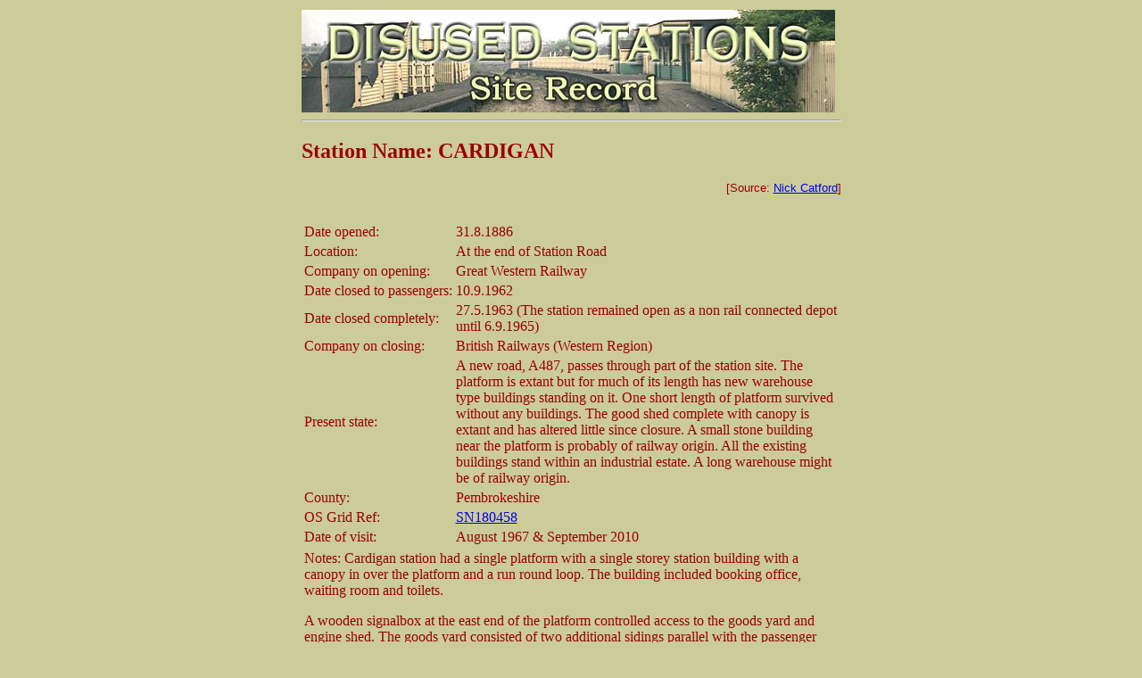

--- FILE ---
content_type: text/html
request_url: http://www.disused-stations.org.uk/c/cardigan/index.shtml
body_size: 12627
content:
<!DOCTYPE HTML PUBLIC "-//W3C//DTD HTML 3.2//EN">
<HTML>


<HEAD>
<TITLE>Disused Stations:Cardigan Station</TITLE>
<META http-equiv="Content-Type" content="text/html; charset=iso-8859-1"></HEAD>
<META  HTTP-EQUIV="imagetoolbar"  CONTENT="no">
<script language="JavaScript1.2">
//Disable select-text script (IE4+, NS6+)- By Andy Scott
//Visit <http://www.dynamicdrive.com> for this script
function disableselect(e){
return false
}
function reEnable(){
return true
}
//if IE4+
document.onselectstart=new Function ("return false")
//if NS6
if (window.sidebar){
document.onmousedown=disableselect
document.onclick=reEnable
}
</script>
<SCRIPT LANGUAGE="JavaScript1.1">
<!-- Original:  Martin Webb (martin@irt.org) -->
<!-- The JavaScript Source!! http://javascript.internet.com -->
<!-- Begin
function right(e) {
if (navigator.appName == 'Netscape' &&
(e.which == 3 || e.which == 2))
return false;
else if (navigator.appName == 'Microsoft Internet Explorer' &&
(event.button == 2 || event.button == 3)) {
alert("WARNING! THIS IMAGE IS PROTECTED UNDER THE COPYRIGHT LAWS APPLICABLE TO YOUR LOCATION AND COUNTRY; IT IS AN OFFENCE UNDER UK LAW TO COPY THIS IMAGE. THIS IMAGE IS THE PROPERTY OF EITHER JOHN ALSOP,  RM CASSERLEY, TONY HADEN, NICK CATFORD, ALAN YOUNG, MARTIN POTTER, JASON SHERGOLD OR MIKE SLOCOMBE.");
return false;
}
return true;
}
document.onmousedown=right;
document.onmouseup=right;
if (document.layers) window.captureEvents(Event.MOUSEDOWN);
if (document.layers) window.captureEvents(Event.MOUSEUP);
window.onmousedown=right;
window.onmouseup=right;
//  End -->
</script>
</HEAD>
<BODY bgcolor="#CCCC99" text="#990000">
<CENTER>
  <TABLE width=611>
    <TR> <TD width="603"> 
        <img src="/graphics/Disused-Stations-Site-Recor.jpg" width="598" height="115">
        <HR>
        <H2>Station Name: CARDIGAN </H2>
        <div align=right><font face="Helvetica,Arial,sans-serif" size=-1>[Source: 
          <a href="../../contributors.shtml">Nick Catford</a>]<br>
          <br>
          </font>
<div align=right><font face="Helvetica,Arial,sans-serif" size=-1><br>
            </font>
            <table width="100%" border="0">
              <tr>
                <td>Date opened:</td>
                <td>31.8.1886</td>
              </tr>
              <tr>
                <td>Location:</td>
                <td>At the end of Station Road</td>
              </tr>
              <tr>
                <td>Company on opening:</td>
                <td>Great Western Railway</td>
              </tr>
              <tr>
                <td>Date closed to passengers:</td>
                <td>10.9.1962</td>
              </tr>
              <tr>
                <td>Date closed completely:</td>
                <td>27.5.1963 (The station remained open as a non rail connected depot until 6.9.1965) </td>
              </tr>
              <tr>
                <td>Company on closing:</td>
                <td>British Railways (Western Region)</td>
              </tr>
              <tr>
                <td height="21">Present state:</td>
                <td height="21">A new road, A487, passes through part of 
                the station site. The platform is extant but for much of its length has new warehouse type buildings standing on it. One short length of platform survived without any buildings. The good shed complete with canopy is extant and has altered little since closure. A small stone building near the platform is probably of railway origin. All the existing buildings stand within an industrial estate. A long warehouse might be of railway origin. </td>
              </tr>
              <tr>
                <td height="20">County:</td>
                <td height="20">Pembrokeshire</td>
              </tr>
              <tr>
                <td>OS Grid Ref:</td>
                <td><a href="http://www.streetmap.co.uk/newmap.srf?x=218075&y=245835&z=0&sv=SN18074583&st=5&mapp=newmap.srf&searchp=newsearch.srf" target="_blank">SN180458</a></td>
              </tr>
              

              

              

              

              
              <tr>
                <td width="28%">Date of visit:</td>
                <td width="72%">August 1967 &amp; September 2010 </td>
              </tr>
            </table>
            <table width="100%" border="0">
              <tr>
                <td height="14"><p>Notes: Cardigan station had a single platform with a single storey station building with a canopy in over the platform and a run round loop. The building included booking office, waiting room and toilets. </p>
                  <p>A wooden signalbox at the east end of the platform controlled access to the goods yard and engine shed. The goods yard consisted of two additional sidings parallel with the passenger platform running either side of the large stone goods shed. A third siding at the west end of the loop served a cattle dock. Cattle pens were sited on the north side of the yard adjacent to the engine shed and a 5-ton crane was sited at the east end of the goods shed. At a later date a large warehouse was built on the north side of the goods yard. </p>
                  <p>Cardigan handled a wide variety of goods traffic including, coal and fertilisers and livestock and after closure of the line to passengers the station remained open for goods traffic until 27th May 1963. After that date the station remained open as a non rail connected coal depot until 5th April 1965 with final closure on 6th September 1965. British Railways staff were employed at the station until November 1964, after that date the depot was unstaffed. </p>
                  <p>The stone engine shed was built in 1885, there was also a water tank and a turntable. Despite the shed being sited alongside the River Teifi there was often a shortage of water and a special tank wagon was available for a number of years when an additional supply of water was required.  Cardigan was a sub-shed of Neyland. The shed closed in 1962 when the passenger service was withdrawn. <br>
                    <br>  
                    <font color="#8000FF" size="-1">BRIEF HISTORY OF THE WHITLAND &amp; CARDIGAN RAILWAY</font><br>
                    In 1845 there was a proposal  to build a branch line from Carmarthen to  Cardigan at the mouth of the River Taf as part of the planned Great North and  South Wales &amp; Worcester Railway; nothing came of this scheme. In 1854 the  Carmarthen and Cardigan Railway was formed with the intention of building a  broad gauge line from the South Wales Railway at Carmarthen  to Newcastle Emlyn and Cardigan, together with a deep water port at Cardigan.  The SWR had opened their line form Chepstow to Swansea  in 1850, extending to Carmarthen in 1852 with  the intention of eventually reaching Neyland. </p>
                  <table width="597">
                    <tr>
                      <td width="249"><img src="ticket3.gif" width="250" height="134" border="1"></td>
                      <td width="335"><p>Construction started in 1857  and by September 1860 it had reached Conwil Elfed; it took a further four years  to reach Llandysul. Due to financial difficulties this was to remain the end of  the line for another 31 years before the link to Newcastle Emlyn was completed  by the Great Western Railway; but the line, which had been converted to  standard gauge in 1872, never </p></td>
                    </tr>
                  </table>
                  reached Cardigan.
                  <p>During the 1860s, mine and  quarry owners along the Taf Valley realised that the troubled C &amp; CR would be  of little benefit to them even if it did ever reach Cardigan. Their best  interests would be served by a line running south from Cardigan along the  valley. To achieve this aim, the proprietor of Glogue Slate Quarry spearheaded  the promotion of the standard gauge Whitland &amp; Taf Vale Railway, which would  provide a better outlet for the slate and minerals of the valley. The proposed  line would run from Whitland on the SWR (part of the GWR since 1862) to Crymmych, on the main road between Cardigan and Haverfordwest. Engineer James W  Szlumper was employed to draw up plans for the line ready to put before  Parliament.</p>
                  <p>There was a lot of local  support for the line, and the promoters had little difficulty raising  sufficient capital.&nbsp; At this time the SWR  was still broad gauge so, to enable trains to run into Whitland, the new  company had to negotiate with the GWR to lay mixed gauge track to its junction  with the W &amp; TVR, 2&rsquo;/4 miles west of Whitland.</p>
                  <table width="595">
                    <tr>
                      <td width="249"><img src="../../l/llanfalteg/route_map.gif" width="250" height="616" border="1"></td>
                      <td width="334"><p>The Whitland and Taff Vale  Railway Bill was unopposed and was passed by Parliament in 1869, and in the spring  of 1870 the company started negotiation to acquire the necessary land. Much of this  was owned by the church, and some of the landowners were making such exorbitant  demands that the project was almost abandoned. Eventually agreements were  reached and a contractor, Edward Lewis, was appointed on 13th October 1870.  Lewis undertook to build the single-track 14&frac14; railway to James Szlumper's  specification for &pound;8,700. </p>
                        <p>Construction started on 8th  November 1870 and, despite bad weather, there was rapid progress. Five miles of  earthworks had been completed by February 1871, and it was anticipated that  mineral traffic to Glogue would be possible by 1st May that year, and to Crymmych  by the summer assuming that the GWR completed the junction with their line;  this didn't happen until June 1871.</p>
                        <p>By now the company was in  financial difficulty and raised further capital by offering unsold shares at a  reduced rate to existing shareholders, with any remaining shares being offered  to the public.&nbsp; Work then proceeded  steadily, and by August 1872 the line was ballasted from the junction to  Llanglydwen .It was anticipated that on completion of ballasting to Glogue six  or eight weeks later the permanent way would be ready for light traffic. The  company was hopeful that the line would be ready for heavy goods traffic by  November that year, and the rolling stock was ordered and staff appointed.</p></td>
                    </tr>
                  </table>
                  <p>Completion of the line was  further delayed due to deliberate vandalism and a dispute with the GWR over delivery  of rails and fishplates, and once again the company was in financial  difficulties with payments to the contractor being in arrears. At a board  meeting on 11th February 1873, Edward Lewis, was asked to hand over the line,  including the sections that were unfinished; he eventually complied, and on 1st  March 1873, although the arrears had still not been cleared, work restarted.</p>
                  <p>The junction was examined by  the Board of Trade on 15th March. Once a few improvements had been made the  line was officially opened for goods and mineral traffic on 24 March 1873, with  two daily trains between Whitland and Glogue quarries calling at all  intermediate stations: Llanfalteg, Login, Llanglydwen, Rhydowen and  Llanfyrnach. </p>
                  <p>Following the departure of  Edward Lewis - who had to resort to legal action to get at least some of his money  - the company was forced to take on the remaining work itself, employing the  existing workforce to complete the line to Crymmych, which opened to goods traffic  in July 1874.  Steady progress was made to bring the line up to the standard  required to carry passengers, and on 29th May 1875 the Board of Trade was  notified that the line would be ready for final inspection two weeks later. An  inspector was appointed, but he failed to turn up within the ten day period  provided by statute. Having received no communication from the Board of Trade,  the line opened to passenger traffic on 12th July 1875 without an inspection. </p>
                  <p>Initially there were four  down trains (northbound) and three up trains a day with a journey time between  Whitland and Crymmych Arms (the station at Crymmych  was always known as Crymmych Arms) of between 1 hour 10 minutes and 1 hour 30 minutes.  A connecting road service to Cardigan met two of the trains.&nbsp;</p>
                  <table width="596">
                    <tr>
                      <td width="400">The line was eventually  inspected three days later, and the company was informed that it must suspend  the passenger service for one month to allow the required modifications to be  carried out. The directors ignored this directive, stating that it had acted  within the law as the inspector had failed to turn up within the specified  period, and that once a line had been opened the </td>
                      <td width="184"><img src="ticket1.gif" width="250" height="133" border="1"></td>
                    </tr>
                  </table>
                  Board of Trade had powers only  to <em>recommend</em> works and not to <em>compel</em> them. . 
                  <p>Early traffic receipts were  encouraging with a dividend of 3% on ordinary shares in the second half of 1875.</p>
                  <p>In 1876 James Szlumper drew  up plans for extending the line to Cardigan, and, after some initial caution, the  directors agreed to seek parliamentary approval. The Whitland &amp; Taf Vale  (Cardigan Extension) Railway Act was passed in 1877, and the company then became  known as the Whitland &amp; Cardigan Railway.&nbsp;  At this time the directors were aware that eventually their line would  probably become part of the GWR.</p>
                  <p>Although reluctant to start  work until sufficient finance was available, the board could not resist an offer  of cheap rails, and on 22nd April 1878 they agreed to start work immediately at  both ends. </p>
                  <table width="596">
                    <tr>
                      <td><img src="../../l/llanfalteg/bradshaw.gif" width="584" height="165" border="1"></td>
                    </tr>
                  </table>
                  <p>Due to difficulties buying  all the land work did not in fact start until August that year. Progress was slow following  disagreements between Szlumper and the company; eventually all construction  stopped, and Szlumper was dismissed. A new engineer, J B Walton, was appointed,  and limited work on the extension restarted, but serious financial difficulties  inhibited progress, and the company entered into negotiations with the GWR to  take over the running of the line. After protracted negotiations the GWR agreed  to work the line for 70% of receipts in the first year, and a new Bill was put  before Parliament in August that year to facilitate the agreement between the  two companies and authorise a new route between Boncath and Cilgerran. In 1878 it  was decided to relay the entire line with a heavier rail, and the GWR agreed to  contribute towards the cost of this; by now take over by the GWR was generally  expected.</p>
                  <p>Once purchase of the  necessary land had been completed, construction of the Cardigan extension began  in earnest on 1 May 1883 and went ahead rapidly. The permanent way from Crymmych  to Boncath was completed in August 1884 reaching Cardigan a year later. No  authority had been granted to run a passenger service, but a special excursion  from Cardigan to Tenby was arranged, with the first passenger train running in  and out of Cardigan on 10th August 1885, although the opening of the extension  was still over a year away. </p>
                  <p align="center"><img src="tenby_excursion_notice.jpg" width="594" height="445" border="1" usemap="#Map2"></p>
                  <p>By the end of 1885 take-over  of W &amp; CR. services by the GWR on the completion of the Cardigan Extension  Railway was believed to be imminent. There was local outrage when the GWR  announced that the stations at Login, Rhydowen and Glogue would close to  passenger traffic within a year of taking over the line, if passenger receipts  did not improve.</p>
                  <table width="599">
                    <tr>
                      <td width="250"><img src="ticket2.gif" width="250" height="134" border="1"></td>
                      <td width="335">In July 1886 notice was given  to the Board of Trade that the Cardigan Extension was ready for inspection.  This took place on 29/30 June despite the fact that there was still unfinished  work at Cardigan station. Inevitably the inspector postponed the opening of the  line for one calendar month from 6 July to allow this work to be completed. The  GWR agreed to operate  </td>
                    </tr>
                  </table>
                  the line from 1st September 1886. The station in fact  opened on 31st August 1886; this was only the second time the W &amp; CR  operated the service into Cardigan, which was handed over to the GWR that  evening. Additional intermediate stations were opened at Boncath and Kilgerran.  Although the extension was already open the official opening ceremony was held  the following day.&nbsp; Under the 1883  agreement all existing rolling stock was handed over to the GWR.
                   <p>By this time, both passenger  and goods traffic was in decline. Although the Glogue quarries were still  profitable, agricultural traffic - which was the main business of the line -  was in decline. There had been a disastrous slump in lead prices between 1876  and 1885, and Llanfyrnach mine closed in 1890. Glogue Quarry remained in  operation until March 1926, when it too closed.</p>
                  <p>It came as no surprised when  the W &amp; CR was finally absorbed into the Great Western Railway with effect  from 1st July 1890. The earlier threat of station closures was never carried  out, and all stations remained open until final closure of the line. For the  next 70 years the line settled down to a quiet and eventless existence. </p>
                  <p>Crymmych developed as one of  the important agricultural centres of west Wales and was the busiest intermediate  station on the branch. A 'Cattle Special' ran from Carmarthen Junction to  Crymmych on the last Tuesday of each month to serve the cattle, horse and sheep  fair. There was also a good trade in rabbits from stations on the line.</p>
                  <table width="597">
                    <tr>
                      <td width="360">The GWR maintained a freight service of two  trains a day in each direction on weekdays, and one each way on Saturdays.&nbsp; In the war years extra trains were run, but  on an &lsquo;as required&rsquo; basis. The railway was generally busy. Crymmych handled  large quantities agricultural machinery, animal foodstuffs and coal, and every  Monday a consignment of beer was received </td>
                      <td width="225"><img src="ticket4.gif" width="250" height="134" border="1"></td>
                    </tr>
                  </table>
                  from Burton-on-Trent. At Cardigan the sidings were  often crowded to capacity, especially with coal wagons and vans of fertilisers.  Even if the passenger trains were not full local people felt that the freight  was enough to make the railway profitable, which was probably true before WW2. 
                  <p>On 1 January 1948, the  Cardigan branch of the GWR. became part of the Western Region of the nationalised  British Railways. In the period of BR ownership the passenger service consisted  of four down and three up trains. The trains called at all the intermediate  stations; latterly Llanfalteg, Login, Rhydowen, Glogue and Kilgerran were  downgraded to 'halts'. Of these only Kilgerran became unstaffed; at the rest at  least one person was required to deal with level crossing gates.</p>
                  <p>Post war freight traffic was  almost as varied as ever. Coal and fertilisers were conveyed to Llanfyrnach,  Crymmych and Cardigan. At Kilgerran and Boncath the business was largely timber,  and at Llanglydwen it was coal. A lot of milk went by rail, and although there  was some decline in cattle traffic even in the late 1950s, plenty of cattle  wagons were to be seen at Crymmych. In spite of this volume of goods traffic,  and some steady custom in passengers from villages devoid of any other public transport,  it became obvious in the 1950s that the days of the railway were numbered as  the popularity of the car increased.</p>
                  <p>Cardigan was still quite a  popular destination for tourists in the summer months, but this generated insufficient  traffic to make the passenger service viable along the steep and winding line,  which took its toll on the locomotives and rolling stock.  The line had a remarkable number of tight curves along its route - few branches   in Britain could match it and progress along the branch was always slow.  In 1961&nbsp;the first passenger train of the day from   Whitland to Cardigan managed a&nbsp;breathtaking average speed of about15 mph. There were seven  level crossings, all of which had to be manned, and signalmen or goods yard  staff were needed at Llanglydwen, Crymmych, Boncath and Cardigan. It therefore  came as no surprise when, in February 1962, British Railways submitted  proposals for the closure of the line to the Transport Users&rsquo; Consultative  Committee. There was little opposition, and closure was approved: passenger  services were withdrawn on 8th September 1962, at the end of the summer  timetable.</p>
                  <p>In the weeks up to closure  the line was busy and on the last day there was a large crowd eager to travel  on the final train, including one passenger who had been on the first official  train into Cardigan in 1886. About 500 passengers were crammed into the last service  out of Cardigan.&nbsp; A new bus service  started the following Monday, calling at all the intermediate stations.&nbsp; Even this unprofitable and was withdrawn  after three years.</p>
                  <p>The line remained open for  freight traffic with a reduced service of one train in each direction on a  Monday and two trains Tuesday - Friday. Cardigan shed was closed, and the halts  at Llanfalteg, Login and Rhydowen were closed completely with trains only  stopping at Glogue to take on water. Parcels traffic was also withdrawn from  Llanglydwen, Llanfyrnach and Boncath.</p>
                  <p>Most of the staff were  retained at Crymmych and Cardigan, but this was to be short-lived as the  freight service was withdrawn completely from 27th May 1963. One or two trains  ran over the line after that date to collect materials and to clear wagons. The  last man employed on the line by British Railways left Cardigan in November  1964. Track lifting operations began in December 1963 and were completed by  July 1964. Through the 1960s the land was disposed of, mostly to local farmers  or other adjoining landowners.</p>
                  <p>Sources:<em> <a href="http://www.amazon.co.uk/Whitland-Cardigan-Railway-Locomotion-Papers/dp/0853614091" target="_blank">The Whitland &amp; Cardigan Railway</a> </em>by M R C Price published by the Oakwood Press 1976 and 1986 ISBN 978-0853614098</p>
                  <p>Tickets from <a href="../../contributors.shtml">Michael Stewart</a>, route map drawn by <a href="../../contributors.shtml">Alan Young</a>,<br>
                    <br>
                  Click <a href="http://www.ceredigion.gov.uk/index.cfm?articleid=10072" target="_blank">here</a> for a collection of pdf files about the Cardigan branch held by Ceredigion County Council. Many are newspaper cuttings about the construction of the line. </p>
                  <p align="center"><font size="+1">To see other stations on the Whitland &amp; Cardigan Railway click on the station name: <a href="../../w/whitland/index.shtml">Whitland</a>, <a href="../../l/llanfalteg/index.shtml">Llanfalteg</a>, <a href="../../l/login/index.shtml">Login</a>, <a href="../../l/llanglydwen/index.shtml">Llanglydwen</a>, <a href="../../r/rhydowen/index.shtml">Rhydowen</a>, <a href="../../l/llanfyrnach/index.shtml">Llanfyrnach</a>,<br> 
                  <a href="../../g/glogue/index.shtml">Glogue</a>, <a href="../crymmych_arms/index.shtml">Crymmych Arms</a>, <a href="../../b/boncath/index.shtml">Boncath</a> &amp; <a href="../../k/kilgerran/index.shtml">Kilgerran</a></font></p></td>
              </tr>
            </table>
            <br>
            <div align=right></div>
            <div align=right><font face="Helvetica,Arial,sans-serif" size=-1><i><img src="cardigan(alsop_c1905)old10.jpg" width="598" height="441" border="1"><br>
              Cardigan station looking south c.1905.<br>
              Copyright photo 
                from <a href="../../contributors.shtml">John Alsop</a> collection<br>
                <br>
            </i></font><img src="map.gif" width="598" height="478" border="1"></div>
            <div align=right><br>
            </div>
            <div align="right">
              <div align=right>
                <div align=right><img src="map2.gif" width="598" height="384" border="1">
                  <div align=right><font face="Helvetica,Arial,sans-serif" size=-1><i>1906 1 :2500 OS Map.<br>
                  </i></font><font face="Helvetica,Arial,sans-serif" size=-1><i><a href="../../contributors.shtml"><br>
                  </a></i></font></div>
                  <div align=right><img src="cardigan(alsop_1917)old11.jpg" width="598" height="428" border="1">
                    <div align=right><font face="Helvetica,Arial,sans-serif" size=-1><i>Looking west towards the end of the line at Cardigan station in 1917.<br>
                      Copyright photo 
                from <a href="../../contributors.shtml">John Alsop</a> collection<br>
                        <br>
                        <img src="cardigan(hcc7.1958)old3.jpg" width="598" height="433" border="1">                    </i></font>
                        <div align=right>
                          <div align=right><font face="Helvetica,Arial,sans-serif" size=-1><i>Cardigan station  in July 1958. The goods shed is seen on the right.<br>
                          </i></font>
                            <div align=right><font face="Helvetica,Arial,sans-serif" size=-1><i>Copyright photo by H C Casserley<br>
                              <br>
                              <img src="cardigan(harden1962)old12.jpg" width="598" height="440" border="1">                            </i></font>
                              <div align=right><font face="Helvetica,Arial,sans-serif" size=-1><i>Cardigan station looking east in 1962.<br>
                                </i></font>
                                  <div align=right>
                                    <div align=right><font face="Helvetica,Arial,sans-serif" size=-1><i>Photo from John Mann collection
                                    </i></font><font face="Helvetica,Arial,sans-serif" size=-1><i><br>
                                    </i></font> </div>
                                    <div align="right"><font face="Helvetica,Arial,sans-serif" size=-1><i></i></font></div>
                                </div>
                              </div>
                          <font face="Helvetica,Arial,sans-serif" size=-1><i> </i></font></div>
                        </div>
                        <font face="Helvetica,Arial,sans-serif" size=-1><i>
                      </i></font> </div>
                      <div align="right"><font face="Helvetica,Arial,sans-serif" size=-1><i><a href="../../contributors.shtml"><br>
                      </a></i></font>                      </div>
                      <div align="right">
                              <div align=right>
                                <div align=right><font face="Helvetica,Arial,sans-serif" size=-1><i><a href="../../contributors.shtml"><img src="cardigan(8.1967)2.jpg" width="598" height="447" border="1"></a></i></font>
                                  <div align=right><font face="Helvetica,Arial,sans-serif" size=-1><i>Cardigan station and goods shed in August 1967. The 5-ton crane is seen beyond the goods shed.<br>
                                  Photo by <a href="../../contributors.shtml">Nick Catford<br>
                                  <br>
                                  </a><a href="../../contributors.shtml"><img src="cardigan(alan_young1.1975)9.jpg" width="598" height="415" border="1"></a></i></font>
                                    <div align=right><font face="Helvetica,Arial,sans-serif" size=-1><i>The  station building at Cardigan station in January 1975. The 'gentleman' sign appears to have been replaced as it was not there in the 1967 picture above.<br>
                                    Photo by <a href="../../contributors.shtml">Alan Young<br>
</a></i></font><br>
                                    </div>
                                    <font face="Helvetica,Arial,sans-serif" size=-1><i><a href="../../contributors.shtml"><img src="cardigan(phil_trotter4.1987)9.jpg" width="598" height="441" border="1"></a></i></font>
                                    <div align=right><font face="Helvetica,Arial,sans-serif" size=-1><i>Cardigan station in April 1987. Note stations signs are still in place.<br>
                                    Photo by Phil Trotter from <a href="http://philtpics.fotopic.net/" target="_blank">Phil T's Rail Photo Files</a></i></font></div>
                                    <font face="Helvetica,Arial,sans-serif" size=-1><i><br>
                                    </i></font><font face="Helvetica,Arial,sans-serif" size=-1><i><a href="../../contributors.shtml"><img src="cardigan(martin_potter8.2008)7.jpg" width="598" height="449" border="1"></a></i></font>
<div align=right><font face="Helvetica,Arial,sans-serif" size=-1><i>Cardigan station looking west in August 2008. The platform building remained until the mid 1980s, the goods shed remains largely unaltered.<br>
  Photo by <a href="../../contributors.shtml">Martin Potter</a>
</i></font></div>
                                  <div align=right><font face="Helvetica,Arial,sans-serif" size=-1><i><br>
                                  </i></font></div>
                                  </div>
                                  <div align=right><font face="Helvetica,Arial,sans-serif" size=-1><i><img src="cardigan(jason_shergold6.2009)12.jpg" width="598" height="449" border="1"><br>
                                  Cardigan goods shed in June 2009.<br>
          Photo 
                                      by Jason Shergold from his <a href="http://jasonshergold33.fotopic.net/" target="_blank">Choppers &amp; More</a> web site<br>
                                      <br>
                                      <img src="cardigan(mike_slocombe6 .2009)16.jpg" width="598" height="428" border="1"><br>
The only section of the Cardigan platform that hasn't been built on (6.2009).<br>
Photo 
                                      by Mike Slocombe from <a href="http://www.urban75.org/photos/wales/cardigan-railway-station.html" target="_blank">Urban75</a> web site<a href="../../contributors.shtml"><br>
                                      <br>
                                      </a></i></font>
          <div align=right>
            <div align=right>
              <div align=right>
                <div align=right></div>
                <div align=right>
                  <div align=right>
                    <div align=right>                    </div>
                    <div align=right>
                      <div align=right></div>
                    </div>
                  </div>
                  <div align=right>
                    <div align="right"></div>
                  </div>
                </div>
                <div align=right></div>
                <div align=right>
                  <div align="right">
                    <div align=right></div>
                  </div>
                </div>
                <div align="center"><font size="+1">Click <a href="index1a.shtml">here</a> for more pictures of Cardigan station</font> <font face="Helvetica,Arial,sans-serif" size=-1><i><a href="../../contributors.shtml"><br>
                                  </a></i></font></div>
              </div>
              </div>
            </div>
          </div>
                                  <div align="right">
                                    <div align=right>
                                      <div align=right>
                                        <div align=right>
                                          <div align="right">
                                            <div align=right>                                            </div>
                                            <div align=right>
                                              <div align=right>
                                                <div align=right>
                                                  <div align=right>                                                  </div>
                                                  <div align=right>
                                                    <div align=right>
                                                      <div align=right>
                                                        <div align=right>
                                                          <div align=right></div>
                                                        </div>
                                                        <div align=right><div align=right><div align="right"><div align=right><div align=right><div align=right><div align=right><div align="right"><div align=right><div align=right><font face="Helvetica,Arial,sans-serif" size=-1><i>
                                                                            </i></font>
                                                                            <div align=right>
                                                                              <div align="right">
                                                                                <div align=right></div>
                                                                              </div>
                                                                            </div>
                                                                          </div>
                                                                        </div>
                                                                      </div>
                                                                    </div>
                                                                  </div>
                                                                </div>
                                                              </div>
                                                              <div align="right"><font face="Helvetica,Arial,sans-serif" size=-1><i><br>
                                                                </i></font>
                                                                  <div align=right>
                                                                    <div align=right></div>
                                                                  </div>
                                                              </div>
                                                              <div align=right></div>
                                                            </div>
                                                          </div>
                                                        </div>
                                                        <div align=right>
                                                          <div align="right">
                                                            <div align="right">
                                                              <div align="right">
                                                                <div align="right">
                                                                  <div align="right">
                                                                    <div align=right>
                                                                      <table width="100%" border="0">
                                                                        <tr>
                                                                          <td width="62%" height="141"><img src="../../graphics/photo_request.gif" width="298" height="114" border="4" usemap="#Map">
                                                                              <map name="Map">
                                                                                <area shape="rect" coords="0,-3,327,146" href="mailto:nick@catford.info">
                                                                              </map>                                                                          </td>
                                                                          <td width="38%" height="141"><div align="right">
                                                                              <p>&nbsp;</p>
                                                                            <p>&nbsp;</p>
                                                                            <p>&nbsp;</p>
                                                                            <p><font face="Helvetica,Arial,sans-serif" size=-1>[Source: <a href="../../contributors.shtml">Nick Catford</a>]</font></p>
                                                                          </div></td>
                                                                        </tr>
                                                                      </table>
                                                                    </div>
                                                                  </div>
                                                                </div>
                                                              </div>
                                                            </div>
                                                          </div>
                                                        </div>
                                                        <HR>
                                                        <div align="left"><A href="/"><img src="/graphics/train_bw.gif" width="75" height="56" border="0">Home Page</A></div>
                                                      </div>
                                                    </div>
                                                  </div>
                                                </div>
                                              </div>
                                            </div>
                                          </div>
                                        </div>
                                        <br>
                                      </div>
                                    </div>
                                  </div>
                                  <div align=right>
                                    <div align=right>
                                      <div align=right>
                                        <div align=right>
                                          <div align=right>
                                            <div align=right>
                                              <div align=right></div>
                                            </div>
                                          </div>
                                          <div align=right>
                                            <div align="right"><font face="Helvetica,Arial,sans-serif" size=-1><i><a href="../../contributors.shtml"> </a></i></font></div>
                                          </div>
                                        </div>
                                      </div>
                                      <br>
                                    </div>
                                  </div>
                                  <div align="center"></div>
                                </div>
                        </div>
                      </div>
                    </div>
                  </div>
                </div>
              </div>
              <div align="right"><div align=right></div>
              </div>
            </div>
          </div>
        </div>
        <HR> <TABLE width="100%" border="0"> <TR> <TD width="65%"><FONT size="-1"><I>Last 
updated: Sunday, 30-Jul-2017 13:37:34 CEST </I></FONT></TD><TD width="35%"> 
              <DIV align="right"><FONT size=-1>&copy; 1998-2010 <I>Disused Stations</I></FONT>              </DIV>
            </TD></TR> </TABLE></TD></TR> 
</TABLE>
</CENTER> 

<map name="Map2"><area shape="rect" coords="107,433,216,447" href="http://www.railarchive.org.uk/" target="_blank">
</map></BODY>
</HTML>
